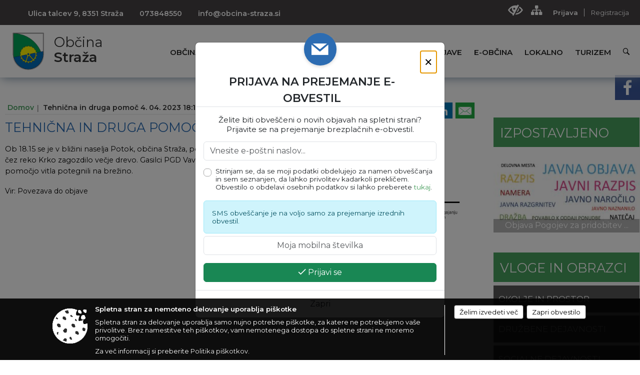

--- FILE ---
content_type: text/html; charset=utf-8
request_url: https://www.obcina-straza.si/objava/750939
body_size: 299411
content:



<!DOCTYPE html>
<html lang="sl">
<head prefix="og: https://ogp.me/ns#">
    <meta charset="utf-8" />
    <meta property="og:type" content="website" />
    <title>Tehnična in druga pomoč 4. 04. 2023 18:15 - obcina-straza.si</title>
    <meta property="og:title" content="Tehnična in druga pomoč 4. 04. 2023 18:15 - obcina-straza.si" />
    <meta property="fb:app_id" content="1414532895426376" />
    <meta name="copyright" content="Copyright Sigmateh, 2025. Vse pravice pridržane.">
    <meta name="author" content="E-občina">
    <meta name="description" content="Ob 18.15 se je v bližini naselja Potok, občina Straža, pod lesenim mostom čez reko Krko zagozdilo večje drevo. Gasilci PGD Vavta vas so drevo s pomočjo vitla potegnili na brežino." />
    <meta property="og:description" content="Ob 18.15 se je v bližini naselja Potok, občina Straža, pod lesenim mostom čez reko Krko zagozdilo večje drevo. Gasilci PGD Vavta vas so drevo s pomočjo vitla potegnili na brežino." />
    <meta name="keywords" content="novice, aktualno dogajanje, novice v regiji, obcinske novice, občinske novice, oglasna deska, dogajanje v obcini, dogajanje v občini, obcinska stran, občinska stran, novosti v obcini, novosti v občini, Straža, Občina Straža" />
    <meta name="viewport" content="width=device-width, initial-scale=1.0" />
    
    
                    <meta property="og:url" content="https://www.obcina-straza.si/objava/750939" />
                    <meta property="og:image" content="http://www.obcina-straza.si/Datoteke/Slike/NoviceGalerija/l_894.png" />
                

            <link rel="shortcut icon" href="/favicons/straza/favicon.ico?v=7kxM7lPYPq">
        <link rel="canonical" href="https://www.obcina-straza.si/objava/750939" />
        <link rel="sitemap" type="application/xml" title="Sitemap" href="/sitemapxml">

    <script src="/bundles/jquerybasic?v=377"></script>

    <script src="/bundles/bootstrap?v=377"></script>


    <!--[if lte IE 9]>
        <link href="/Scripts/animateit/iefix?v=WVNPMo8DK8TNI_w7e8_RCm17J9vKRIQ26uWUHEE5Dy01" rel="stylesheet"/>

    <![endif]-->
    <link href="/Content/osnovno?v=377" rel="stylesheet"/>

    <link href="/Content/bootstrap/bootstrap.min.css?v=377" rel="stylesheet"/>


    <script type="text/javascript">
        window.addEventListener("DOMContentLoaded", function () {
            if (window.navigator.userAgent.indexOf("Trident/") > 0) {
                alert("Ker za brskanje uporabljate starejšo različico spletnega brskalnika, vse funkcionalnosti spletnega mesta morda ne bodo na voljo. Predlagamo, da namestite Microsoft EDGE, Mozilla Firefox, Google Chrome ali katerega od drugih sodobnih spletnih brskalnikov.");
            }
        });
    </script>

    <script class="structured-data-org" type="application/ld+json">
        {
        "@context":"https://schema.org",
        "@type":"Organization",
        "name":"Občina Straža",
        "legalName":"Občina Straža",
        "url":"https://www.obcina-straza.si",
        "logo":"https://e-obcina.si/Images/Grbi/straza.png",
        "contactPoint":
        {"@type":"ContactPoint","contactType":"Spletna stran Občine Straža","telephone":"[073848550]","email":"info@obcina-straza.si"}
        }
    </script>



        <link href="/Content/TinyMce/tinymce.min.css" rel="stylesheet" type="text/css" />

            <link href="/Content/Glave/modern10.min.css" rel="stylesheet" type="text/css" />
        <link href="/Content/Personalized/218.min.css" rel="stylesheet" type="text/css" />


    <link rel="stylesheet" href="/Fonts/eoicons/eoicons.css" />

    
    <link href="/Content/Responsive/novica?v=StFp0hTnC6woZi59JX9mogjjEoQcv0xHXfZK_LtP9O01" rel="stylesheet"/>


</head>
<body class="subpage    sl-SI">


    <div id="menu_mobile">
        <div id="header">
            <a href="#menu-left" class="eoicons eoicon-list" style="left: 0;" title="Meni - levo" aria-label="Meni - levo"></a>

            
            <a href="#menu-right" class="eoicons eoicon-user2" style="right: 0;" title="Meni - desno" aria-label="Meni - desno"></a>

        </div>

        <nav id="menu-left" role="navigation" aria-label="Glavna navigacija">
            <ul>
                        <li>
                                    <span>OBČINA</span>
                                                            <ul>
                                        <li>
                                                <a href="/objave/347" target="_self">Vizitka občine</a>

                                        </li>
                                        <li>
                                                <a href="/objave/419" target="_self">Kontaktni obrazec</a>

                                        </li>
                                        <li>
                                                <a href="/objave/175" target="_self">Predstavitev občine</a>

                                        </li>
                                        <li>
                                                <a href="/objave/187" target="_self">Grb in zastava</a>

                                        </li>
                                        <li>
                                                <a href="/objave/191" target="_self">Občinski praznik</a>

                                        </li>
                                        <li>
                                                <a href="/objave/188" target="_self">Občinski nagrajenci</a>

                                        </li>
                                        <li>
                                                <a href="/gallery" target="_self">Fotogalerija</a>

                                        </li>
                                        <li>
                                                <a href="/objave/172" target="_self">Naselja v občini</a>

                                        </li>
                                        <li>
                                                <a href="/objave/48" target="_self">Krajevni odbori</a>

                                        </li>
                                        <li>
                                                <a href="/objave/183" target="_self">Organigram</a>

                                        </li>
                                        <li>
                                                <a href="/gdpr" target="_self">Varstvo osebnih podatkov</a>

                                        </li>
                                        <li>
                                                <a href="/objave/420" target="_self">Temeljni akti občine</a>

                                        </li>
                                        <li>
                                                <a href="/objave/177" target="_self">Strateški dokumenti</a>

                                        </li>
                                        <li>
                                                <a href="/katalogjavnegaznacaja" target="_self">Katalog informacij javnega značaja</a>

                                        </li>
                                </ul>
                        </li>
                        <li>
                                    <span>ORGANI OBČINE</span>
                                                            <ul>
                                        <li>
                                                <a href="/objave/176" target="_self">Župan občine</a>

                                        </li>
                                        <li>
                                                <a href="/objave/294" target="_self">Podžupan</a>

                                        </li>
                                        <li>
                                                <span>OBČINSKI SVET</span>

                                                <ul>
                                                            <li><a href="/objave/201" target="_self">Naloge in pristojnosti</a></li>
                                                            <li><a href="/objave/229" target="_self">Člani občinskega sveta</a></li>
                                                            <li><a href="/objave/76" target="_self">Seje občinskega sveta</a></li>
                                                            <li><a href="/objave/115?subcategory=143" target="_self">Delovna telesa</a></li>
                                                </ul>
                                        </li>
                                        <li>
                                                <a href="/objava/671303" target="_self">Nadzorni odbor</a>

                                        </li>
                                        <li>
                                                <a href="/objava/671844" target="_self">Občinska volilna komisija</a>

                                        </li>
                                        <li>
                                                <a href="/objava/671816" target="_self">Svet za preventivo in vzgojo v cestnem prometu</a>

                                        </li>
                                        <li>
                                                <a href="/objava/671298" target="_self">Skupna občinska uprava</a>

                                        </li>
                                        <li>
                                                <a href="/objava/730883" target="_self">Uredniški odbor</a>

                                        </li>
                                </ul>
                        </li>
                        <li>
                                    <span>OBČINSKA UPRAVA</span>
                                                            <ul>
                                        <li>
                                                <a href="/objave/200" target="_self">Naloge in pristojnosti</a>

                                        </li>
                                        <li>
                                                <a href="/objave/230" target="_self">Imenik zaposlenih</a>

                                        </li>
                                        <li>
                                                <a href="/objave/255" target="_self">Uradne ure - delovni čas</a>

                                        </li>
                                        <li>
                                                <a href="/objave/180" target="_self">Pooblaščeni za odločanje</a>

                                        </li>
                                </ul>
                        </li>
                        <li>
                                    <span>OBVESTILA IN OBJAVE</span>
                                                            <ul>
                                        <li>
                                                <a href="/objave/8" target="_self">Novice in objave</a>

                                        </li>
                                        <li>
                                                <a href="/objave/38" target="_self">Lokalni utrip</a>

                                        </li>
                                        <li>
                                                <a href="/objave/43" target="_self">Koledar dogodkov</a>

                                        </li>
                                        <li>
                                                <a href="/objave/274" target="_self">Zapore cest</a>

                                        </li>
                                        <li>
                                                <a href="/objave/58" target="_self">Javni razpisi in objave</a>

                                        </li>
                                        <li>
                                                <a href="/objave/46" target="_self">Projekti in investicije</a>

                                        </li>
                                        <li>
                                                <a href="/objave/107" target="_self">Prostorski akti občine</a>

                                        </li>
                                        <li>
                                                <a href="/acts" target="_self">Predpisi in odloki</a>

                                        </li>
                                        <li>
                                                <a href="/objave/63" target="_self">Občinski časopis</a>

                                        </li>
                                        <li>
                                                <a href="/objave/161" target="_self">Proračun občine</a>

                                        </li>
                                        <li>
                                                <a href="/objave/101" target="_self">Lokalne volitve</a>

                                        </li>
                                </ul>
                        </li>
                        <li>
                                    <span>E-OBČINA</span>
                                                            <ul>
                                        <li>
                                                <a href="/objave/364" target="_self">Vloge in obrazci</a>

                                        </li>
                                        <li>
                                                <a href="/objave/391" target="_self">Pobude občanov</a>

                                        </li>
                                        <li>
                                                <a href="/objave/404" target="_self">Vprašajte občino</a>

                                        </li>
                                        <li>
                                                <a href="/einforming" target="_self">E-obveščanje občanov</a>

                                        </li>
                                        <li>
                                                <a href="/objave/171" target="_self">Lokacije defibrilatrjev</a>

                                        </li>
                                </ul>
                        </li>
                        <li>
                                    <span>LOKALNO</span>
                                                            <ul>
                                        <li>
                                                <a href="/objave/53" target="_self">Pomembne številke</a>

                                        </li>
                                        <li>
                                                <a href="/objave/51" target="_self">Javni zavodi</a>

                                        </li>
                                        <li>
                                                <a href="/objave/49" target="_self">Društva in združenja</a>

                                        </li>
                                        <li>
                                                <a href="/objave/162" target="_self">Gosp. javne službe</a>

                                        </li>
                                        <li>
                                                <a href="/objava/803335" target="_self">Varuhov kotiček</a>

                                        </li>
                                        <li>
                                                <a href="https://www.osmrtnice.si/objave/300?municipality_id=218" target="_blank">Slovo naših občanov</a>

                                        </li>
                                </ul>
                        </li>
                        <li>
                                    <span>TURIZEM</span>
                                                            <ul>
                                        <li>
                                                <a href="/objava/674282" target="_self">TIC Straža</a>

                                        </li>
                                        <li>
                                                <a href="/objava/679931" target="_self">Turistične informacije</a>

                                        </li>
                                        <li>
                                                <a href="/objave/91" target="_self">Znamenitosti</a>

                                        </li>
                                        <li>
                                                <a href="/objave/112" target="_self">Gostinstvo</a>

                                        </li>
                                        <li>
                                                <a href="/objave/95" target="_self">Prenočišča</a>

                                        </li>
                                        <li>
                                                <a href="/objave/104" target="_self">Izleti in poti</a>

                                        </li>
                                        <li>
                                                <a href="/objave/92" target="_self">Tradicionalni dogodki</a>

                                        </li>
                                        <li>
                                                <a href="/objave/109" target="_self">Lokalni ponudniki</a>

                                        </li>
                                </ul>
                        </li>

            </ul>
        </nav>

        <nav id="menu-right" role="navigation" aria-label="Nastavitve">
            <ul>
                    <li>
                        <a id="login-link-mobile" href="/Prijava">Prijava</a>
                        <script type="text/javascript">
                            $(function () {
                                $("#login-link-mobile").prop("href", "/prijava?ReturnUrl=" + window.location.pathname);
                            });
                        </script>
                    </li>
                    <li>
                        <a href="/Registracija">Registracija</a>
                    </li>
            </ul>
        </nav>
    </div>
    <script type="text/javascript">
        $(function () {
            $("#menu-left .mm-btn_close").removeClass("mm-btn_close").addClass("mm-btn_search");
            $("#menu-left .mm-btn_search").attr("href", "javascript:void(0);");

            $(document).on("click", "#menu-left .mm-btn_search", function () {
                $("#menu-left .mm-searchfield").submit();
            });

            $("nav#menu-left .mm-navbars_top .mm-navbar .mm-btn_search").removeAttr("aria-owns"); // brez tega je celotna stran aria-hidden=true
        })



        document.addEventListener(
            "DOMContentLoaded", () => {
            new Mmenu("nav#menu-left", {
                "offCanvas": {
                    "position": "left-front"
                },
                "theme": "dark",
                "navbar": {
                    "title": "Glavni meni"
                },
                "navbars": [
                    {
                        "position": "top",
                        "content": [
                            "searchfield"
                        ]
                    }

,{"position": "bottom","content": ["<a class='eoicons eoicon-facebook' href='https://www.facebook.com/obcina.straza/'></a>","<a class='eoicons eoicon-phone2' href='tel:073848550'></a>","<a class='eoicons eoicon-mail' href='mailto:info@obcina-straza.si'></a>"]}                ],
                "searchfield": {
                    placeholder: "Začni iskanje...",
                    title: "Za pričetek iskanja kliknite na puščico >",
                    noResults: "",
                    add: true,
                    search: false,
                    searchIn: "#abc123"
                }
            }, {
                "searchfield": {
                    "form": {
                        action: "/search",
                        method: "get"
                    },
                    "input": {
                        type: "text",
                        name: "search_term",
                        id: "searchform"
                    },
                    "submit": true
                }
            });

            new Mmenu("nav#menu-right", {
                "offCanvas": {
                    "position": "right-front"
                },
                "theme": "dark",
                "navbar": {
                    "title": "Uporabnik"
                }
            });

            if ($("#vsebina .modal").length > 0) {
                $.each($("#vsebina .modal"), function () {
                    $(this).appendTo("body");
                });
            }
        });
    </script>
    <style type="text/css">
        .mm-navbars.mm-navbars--bottom {
            font-size: 1.5rem;
        }
    </style>
<div id="head-container" class="headstyle-modern10 d-print-none">
    <div id="glava">
        <a id="jump-to-main-content" href="#maincontent" aria-label="Skok na vsebino">Skok na vsebino</a>
        <div id="custom_separator"></div>
        <div id="top_row">
            <div id="top_menu_container">
                <ul id="top_menu" class="skrij_pod_815">
                            <li>
                                <div class="menuItems address">
                                    <span>Ulica talcev 9, 8351 Straža</span>
                                </div>
                            </li>
                        <li>
                            <div class="menuItems phone">
                                <a href="tel:073848550" title="Telefon">073848550</a>
                            </div>
                        </li>
                        <li>
                            <div class="menuItems email">
                                <a href="mailto:info@obcina-straza.si" title="E-mail">info@obcina-straza.si</a>
                            </div>
                        </li>
                    
                    

                                                                                                                                                                                </ul>


                <ul id="login_menu">
                                            <li>
                            <a aria-label="Uporabniki z različnimi oblikami oviranosti" class="eoicons eoicon-blind" href="#" onclick="$('#bps_control').modal('show');" title="Uporabniki z različnimi oblikami oviranosti"></a>
                        </li>
                        <li>
                            <a aria-label="Kazalo strani" class="eoicons eoicon-sitemap" href="/sitemap" title="Kazalo strani"></a>
                        </li>
                                                <li>
                                <a class="login_link" aria-label="Prijava" id="login-link" href="/prijava" title="Prijava">Prijava</a>
                                <script type="text/javascript">
                                    $(function () {
                                        $("#login-link").prop("href", "/prijava?ReturnUrl=" + window.location.pathname);
                                    });
                                </script>
                            </li>
                            <li>
                                <a class="register_link" aria-label="Registracija" href="/registracija" title="Registracija">Registracija</a>
                            </li>
                                    </ul>
            </div>
        </div>

        <div id="top_container">
            <div id="logo_container">
                <a href="/">
                        <img alt="Grb Občine Straža" id="logo" src="/Images/Grbi/straza.png" srcset="/Images/Grbi/straza.png 1x, /Images/Grbi/straza@2x.png 2x">
                                            <div id="municipality_name">
                            <span class="municipality_word">
Občina                            </span>
                            Straža
                        </div>
                                    </a>
            </div>
            <div id="alt_menu_container">
                
<div id="menu_desktop">
    <div>
        <div class="MeniClass" role="navigation" aria-label="Glavna navigacija">
            <ul id="main_menu" role="menubar">
                        <li role="none">
                                <a role="menuitem" href="#" target="_self" class="menu_title" aria-haspopup="true">
                                    <span style="border-color:">OBČINA</span>
                                </a>
                                                            <ul role="menu" class="menu_column" style="border-left-color:;">
                                        <li role="none" class="col-md-auto px-0">
                                                <a role="menuitem" aria-haspopup="false" href="/objave/347" target="_self">Vizitka občine</a>

                                        </li>
                                        <li role="none" class="col-md-auto px-0">
                                                <a role="menuitem" aria-haspopup="false" href="/objave/419" target="_self">Kontaktni obrazec</a>

                                        </li>
                                        <li role="none" class="col-md-auto px-0">
                                                <a role="menuitem" aria-haspopup="false" href="/objave/175" target="_self">Predstavitev občine</a>

                                        </li>
                                        <li role="none" class="col-md-auto px-0">
                                                <a role="menuitem" aria-haspopup="false" href="/objave/187" target="_self">Grb in zastava</a>

                                        </li>
                                        <li role="none" class="col-md-auto px-0">
                                                <a role="menuitem" aria-haspopup="false" href="/objave/191" target="_self">Občinski praznik</a>

                                        </li>
                                        <li role="none" class="col-md-auto px-0">
                                                <a role="menuitem" aria-haspopup="false" href="/objave/188" target="_self">Občinski nagrajenci</a>

                                        </li>
                                        <li role="none" class="col-md-auto px-0">
                                                <a role="menuitem" aria-haspopup="false" href="/gallery" target="_self">Fotogalerija</a>

                                        </li>
                                        <li role="none" class="col-md-auto px-0">
                                                <a role="menuitem" aria-haspopup="false" href="/objave/172" target="_self">Naselja v občini</a>

                                        </li>
                                        <li role="none" class="col-md-auto px-0">
                                                <a role="menuitem" aria-haspopup="false" href="/objave/48" target="_self">Krajevni odbori</a>

                                        </li>
                                        <li role="none" class="col-md-auto px-0">
                                                <a role="menuitem" aria-haspopup="false" href="/objave/183" target="_self">Organigram</a>

                                        </li>
                                        <li role="none" class="col-md-auto px-0">
                                                <a role="menuitem" aria-haspopup="false" href="/gdpr" target="_self">Varstvo osebnih podatkov</a>

                                        </li>
                                        <li role="none" class="col-md-auto px-0">
                                                <a role="menuitem" aria-haspopup="false" href="/objave/420" target="_self">Temeljni akti občine</a>

                                        </li>
                                        <li role="none" class="col-md-auto px-0">
                                                <a role="menuitem" aria-haspopup="false" href="/objave/177" target="_self">Strateški dokumenti</a>

                                        </li>
                                        <li role="none" class="col-md-auto px-0">
                                                <a role="menuitem" aria-haspopup="false" href="/katalogjavnegaznacaja" target="_self">Katalog informacij javnega značaja</a>

                                        </li>
                                </ul>
                        </li>
                        <li role="none">
                                <a role="menuitem" href="#" target="_self" class="menu_title" aria-haspopup="true">
                                    <span style="border-color:">ORGANI OBČINE</span>
                                </a>
                                                            <ul role="menu" class="menu_column" style="border-left-color:;">
                                        <li role="none" class="col-md-auto px-0">
                                                <a role="menuitem" aria-haspopup="false" href="/objave/176" target="_self">Župan občine</a>

                                        </li>
                                        <li role="none" class="col-md-auto px-0">
                                                <a role="menuitem" aria-haspopup="false" href="/objave/294" target="_self">Podžupan</a>

                                        </li>
                                        <li role="none" class="col-md-auto px-0">
                                                <a role="menuitem" aria-haspopup="true" href="#">OBČINSKI SVET</a>

                                                <ul role="menu" class="submenu">
                                                            <li role="none" class="col-md-auto px-0"><a role="menuitem" href="/objave/201" target="_self">Naloge in pristojnosti</a></li>
                                                            <li role="none" class="col-md-auto px-0"><a role="menuitem" href="/objave/229" target="_self">Člani občinskega sveta</a></li>
                                                            <li role="none" class="col-md-auto px-0"><a role="menuitem" href="/objave/76" target="_self">Seje občinskega sveta</a></li>
                                                            <li role="none" class="col-md-auto px-0"><a role="menuitem" href="/objave/115?subcategory=143" target="_self">Delovna telesa</a></li>
                                                </ul>
                                        </li>
                                        <li role="none" class="col-md-auto px-0">
                                                <a role="menuitem" aria-haspopup="false" href="/objava/671303" target="_self">Nadzorni odbor</a>

                                        </li>
                                        <li role="none" class="col-md-auto px-0">
                                                <a role="menuitem" aria-haspopup="false" href="/objava/671844" target="_self">Občinska volilna komisija</a>

                                        </li>
                                        <li role="none" class="col-md-auto px-0">
                                                <a role="menuitem" aria-haspopup="false" href="/objava/671816" target="_self">Svet za preventivo in vzgojo v cestnem prometu</a>

                                        </li>
                                        <li role="none" class="col-md-auto px-0">
                                                <a role="menuitem" aria-haspopup="false" href="/objava/671298" target="_self">Skupna občinska uprava</a>

                                        </li>
                                        <li role="none" class="col-md-auto px-0">
                                                <a role="menuitem" aria-haspopup="false" href="/objava/730883" target="_self">Uredniški odbor</a>

                                        </li>
                                </ul>
                        </li>
                        <li role="none">
                                <a role="menuitem" href="#" target="_self" class="menu_title" aria-haspopup="true">
                                    <span style="border-color:">OBČINSKA UPRAVA</span>
                                </a>
                                                            <ul role="menu" class="menu_column" style="border-left-color:;">
                                        <li role="none" class="col-md-auto px-0">
                                                <a role="menuitem" aria-haspopup="false" href="/objave/200" target="_self">Naloge in pristojnosti</a>

                                        </li>
                                        <li role="none" class="col-md-auto px-0">
                                                <a role="menuitem" aria-haspopup="false" href="/objave/230" target="_self">Imenik zaposlenih</a>

                                        </li>
                                        <li role="none" class="col-md-auto px-0">
                                                <a role="menuitem" aria-haspopup="false" href="/objave/255" target="_self">Uradne ure - delovni čas</a>

                                        </li>
                                        <li role="none" class="col-md-auto px-0">
                                                <a role="menuitem" aria-haspopup="false" href="/objave/180" target="_self">Pooblaščeni za odločanje</a>

                                        </li>
                                </ul>
                        </li>
                        <li role="none">
                                <a role="menuitem" href="#" target="_self" class="menu_title" aria-haspopup="true">
                                    <span style="border-color:">OBVESTILA IN OBJAVE</span>
                                </a>
                                                            <ul role="menu" class="menu_column" style="border-left-color:;">
                                        <li role="none" class="col-md-auto px-0">
                                                <a role="menuitem" aria-haspopup="false" href="/objave/8" target="_self">Novice in objave</a>

                                        </li>
                                        <li role="none" class="col-md-auto px-0">
                                                <a role="menuitem" aria-haspopup="false" href="/objave/38" target="_self">Lokalni utrip</a>

                                        </li>
                                        <li role="none" class="col-md-auto px-0">
                                                <a role="menuitem" aria-haspopup="false" href="/objave/43" target="_self">Koledar dogodkov</a>

                                        </li>
                                        <li role="none" class="col-md-auto px-0">
                                                <a role="menuitem" aria-haspopup="false" href="/objave/274" target="_self">Zapore cest</a>

                                        </li>
                                        <li role="none" class="col-md-auto px-0">
                                                <a role="menuitem" aria-haspopup="false" href="/objave/58" target="_self">Javni razpisi in objave</a>

                                        </li>
                                        <li role="none" class="col-md-auto px-0">
                                                <a role="menuitem" aria-haspopup="false" href="/objave/46" target="_self">Projekti in investicije</a>

                                        </li>
                                        <li role="none" class="col-md-auto px-0">
                                                <a role="menuitem" aria-haspopup="false" href="/objave/107" target="_self">Prostorski akti občine</a>

                                        </li>
                                        <li role="none" class="col-md-auto px-0">
                                                <a role="menuitem" aria-haspopup="false" href="/acts" target="_self">Predpisi in odloki</a>

                                        </li>
                                        <li role="none" class="col-md-auto px-0">
                                                <a role="menuitem" aria-haspopup="false" href="/objave/63" target="_self">Občinski časopis</a>

                                        </li>
                                        <li role="none" class="col-md-auto px-0">
                                                <a role="menuitem" aria-haspopup="false" href="/objave/161" target="_self">Proračun občine</a>

                                        </li>
                                        <li role="none" class="col-md-auto px-0">
                                                <a role="menuitem" aria-haspopup="false" href="/objave/101" target="_self">Lokalne volitve</a>

                                        </li>
                                </ul>
                        </li>
                        <li role="none">
                                <a role="menuitem" href="#" target="_self" class="menu_title" aria-haspopup="true">
                                    <span style="border-color:">E-OBČINA</span>
                                </a>
                                                            <ul role="menu" class="menu_column" style="border-left-color:;">
                                        <li role="none" class="col-md-auto px-0">
                                                <a role="menuitem" aria-haspopup="false" href="/objave/364" target="_self">Vloge in obrazci</a>

                                        </li>
                                        <li role="none" class="col-md-auto px-0">
                                                <a role="menuitem" aria-haspopup="false" href="/objave/391" target="_self">Pobude občanov</a>

                                        </li>
                                        <li role="none" class="col-md-auto px-0">
                                                <a role="menuitem" aria-haspopup="false" href="/objave/404" target="_self">Vprašajte občino</a>

                                        </li>
                                        <li role="none" class="col-md-auto px-0">
                                                <a role="menuitem" aria-haspopup="false" href="/einforming" target="_self">E-obveščanje občanov</a>

                                        </li>
                                        <li role="none" class="col-md-auto px-0">
                                                <a role="menuitem" aria-haspopup="false" href="/objave/171" target="_self">Lokacije defibrilatrjev</a>

                                        </li>
                                </ul>
                        </li>
                        <li role="none">
                                <a role="menuitem" href="#" target="_self" class="menu_title" aria-haspopup="true">
                                    <span style="border-color:">LOKALNO</span>
                                </a>
                                                            <ul role="menu" class="menu_column" style="border-left-color:;">
                                        <li role="none" class="col-md-auto px-0">
                                                <a role="menuitem" aria-haspopup="false" href="/objave/53" target="_self">Pomembne številke</a>

                                        </li>
                                        <li role="none" class="col-md-auto px-0">
                                                <a role="menuitem" aria-haspopup="false" href="/objave/51" target="_self">Javni zavodi</a>

                                        </li>
                                        <li role="none" class="col-md-auto px-0">
                                                <a role="menuitem" aria-haspopup="false" href="/objave/49" target="_self">Društva in združenja</a>

                                        </li>
                                        <li role="none" class="col-md-auto px-0">
                                                <a role="menuitem" aria-haspopup="false" href="/objave/162" target="_self">Gosp. javne službe</a>

                                        </li>
                                        <li role="none" class="col-md-auto px-0">
                                                <a role="menuitem" aria-haspopup="false" href="/objava/803335" target="_self">Varuhov kotiček</a>

                                        </li>
                                        <li role="none" class="col-md-auto px-0">
                                                <a role="menuitem" aria-haspopup="false" href="https://www.osmrtnice.si/objave/300?municipality_id=218" target="_blank">Slovo naših občanov</a>

                                        </li>
                                </ul>
                        </li>
                        <li role="none">
                                <a role="menuitem" href="#" target="_self" class="menu_title" aria-haspopup="true">
                                    <span style="border-color:">TURIZEM</span>
                                </a>
                                                            <ul role="menu" class="menu_column" style="border-left-color:;">
                                        <li role="none" class="col-md-auto px-0">
                                                <a role="menuitem" aria-haspopup="false" href="/objava/674282" target="_self">TIC Straža</a>

                                        </li>
                                        <li role="none" class="col-md-auto px-0">
                                                <a role="menuitem" aria-haspopup="false" href="/objava/679931" target="_self">Turistične informacije</a>

                                        </li>
                                        <li role="none" class="col-md-auto px-0">
                                                <a role="menuitem" aria-haspopup="false" href="/objave/91" target="_self">Znamenitosti</a>

                                        </li>
                                        <li role="none" class="col-md-auto px-0">
                                                <a role="menuitem" aria-haspopup="false" href="/objave/112" target="_self">Gostinstvo</a>

                                        </li>
                                        <li role="none" class="col-md-auto px-0">
                                                <a role="menuitem" aria-haspopup="false" href="/objave/95" target="_self">Prenočišča</a>

                                        </li>
                                        <li role="none" class="col-md-auto px-0">
                                                <a role="menuitem" aria-haspopup="false" href="/objave/104" target="_self">Izleti in poti</a>

                                        </li>
                                        <li role="none" class="col-md-auto px-0">
                                                <a role="menuitem" aria-haspopup="false" href="/objave/92" target="_self">Tradicionalni dogodki</a>

                                        </li>
                                        <li role="none" class="col-md-auto px-0">
                                                <a role="menuitem" aria-haspopup="false" href="/objave/109" target="_self">Lokalni ponudniki</a>

                                        </li>
                                </ul>
                        </li>
            </ul>
        </div>
    </div>
</div>


            </div>
                <div id="search_bar" class="skrij_pod_815">
                    <a href="#" id="search_toggle_button" class="eoicons eoicon-search" title="Iskanje"></a>
                    <form id="search_form" method="GET" action="/search">
                        <input aria-label="Ključne besede" id="search_term" name="search_term" placeholder="Iskane ključne besede" title="Iskane ključne besede" />
                        <input type="button" id="search_btn" name="search_btn" value="Išči" />
                    </form>
                </div>
                    </div>
    </div>
</div>


<script type="text/javascript">
    function toggleSearchInput() {
        if ($('#search_bar #search_form').hasClass("active")) {
            $('#search_bar #search_form').removeClass("active");
        } else {
            $('#search_bar #search_form').addClass("active");
            $('#search_bar #search_form #search_term').focus();
        }
    }

    $(document).on("click", "#search_bar #search_btn", function () {
        if ($('#search_bar #search_form').hasClass("active")) {
            $('#search_bar #search_form').addClass("active");
            $("#search_bar #search_form").submit();
        } else {
            toggleSearchInput();
        }
    });

    $(document).on("click", "#search_bar #search_toggle_button", function () {
        toggleSearchInput();
    });

    $(function () {
        if ($('#alt_menu_container #main_menu ul').length > 0) {
            new Menubar($('#alt_menu_container #main_menu').get(0)).init();
        }

        $("#top_menu_container > #top_menu > li[data-lang=" + currentLanguage() + "]").hide();

        if ($(window).width() < 815) {
            $("#menu_mobile").show();
        }
    });

    $(window).resize(function () {
        if ($(window).width() < 815) {
            $("#menu_mobile").show();
        } else {
            $("#menu_mobile").hide();
        }
    });
</script>

        <link href="/Content/Stili/osnovni3.min.css" rel="stylesheet" type="text/css" />

        <div id="top_section_title_container">
              
        </div>
    

    <div id="sidebar">
            <div id="social_sidebar">
                    <a href="https://www.facebook.com/obcina.straza/" target="_blank" class="eoicons eoicon-facebook" title="Facebook"></a>
                                                                                            </div>



            <div id="bps-popup" class="skrij_nad_815 d-print-none">
                <div>
                    <a href="#" onclick="$('#bps_control').modal('show');" class="eoicons eoicon-eye" title="Uporabniki z različnimi oblikami oviranosti"></a>
                </div>
            </div>
    </div>
    <div id="vsebina" data-id="750939">
            <div id="middle-column" class=" margin-right-menu" role="main">
                <a name="maincontent"></a>
                




    <div class="spodnja_crta osrednji_vsebina" style="overflow: visible;">
        

<div class="social_row d-print-none">
    <div class="social-group">
        <div class="title">Deli s prijatelji</div>
        <div class="plugins">
            <button type="button" class="social-facebook image-effect-1" role="link" title="Deli na omrežju Facebook" onclick="window.open('http://www.facebook.com/sharer.php?u=https://www.obcina-straza.si/objava/750939', 'mywin' ,'left=50,top=50,width=600,height=350,toolbar=0'); return false;"></button>
            <button type="button" class="social-x image-effect-1" role="link" title="Deli na omrežju Twitter" onclick="window.open('https://twitter.com/intent/tweet?text=Tehnična in druga pomoč 4. 04. 2023 18:15 - obcina-straza.si&amp;url=https://www.obcina-straza.si/objava/750939;via=E-obcina.si', 'mywin' ,'left=50,top=50,width=600,height=350,toolbar=0'); return false;"></button>
            <button type="button" class="social-pinterest image-effect-1" role="link" title="Deli na omrežju Pinterest" onclick="window.open('http://pinterest.com/pin/create/button/?url=https://www.obcina-straza.si/objava/750939&amp;media=https://www.e-obcina.si/Datoteke/Slike/NoviceGalerija/l_894.png', 'mywin' ,'left=50,top=50,width=600,height=350,toolbar=0'); return false;"></button>
            <button type="button" class="social-linkedin image-effect-1" role="link" title="Deli na omrežju LinkedIn" onclick="window.open('http://www.linkedin.com/shareArticle?mini=true&url=https://www.obcina-straza.si/objava/750939&amp;media=https://www.e-obcina.si/Datoteke/Slike/NoviceGalerija/l_894.png', 'mywin' ,'left=50,top=50,width=600,height=350,toolbar=0'); return false;"></button>
            <button type="button" class="social-mail image-effect-1" role="link" title="Pošlji po e-pošti" onclick="window.open('mailto:?subject=Tehnična in druga pomoč 4. 04. 2023 18:15 - obcina-straza.si&body=https://www.obcina-straza.si/objava/750939&amp;');"></button>
        </div>
    </div>
</div><input id="current_content_id" name="current_content_id" type="hidden" value="0" /><div id="current-location" class="d-print-none colored_links">
    <div>
        <a style="overflow: hidden; display: inline-block;" href="/">Domov</a>
         <span id="current-location-title" class="odreziTekstDodajTriPike">Tehnična in druga pomoč 4. 04. 2023 18:15</span>    </div>
</div>
    <h1 id="main_title">

Tehnična in druga pomoč 4. 04. 2023 18:15    </h1>







        <ul class="main-post-tabs nav nav-tabs mt-3" style="clear: left; display: none;">
                        <li class="nav-item">
                <a class="nav-link active" data-id="category_default" data-bs-toggle="tab" href="#category_default">
Osnovni podatki                </a>
            </li>
                    </ul>

        <input id="current_page" name="current_page" type="hidden" value="1" />
        <input id="current_tab" name="current_tab" type="hidden" value="" />

        <div class="tab-content" style="clear: left;">
            <div id="category_default" class="tab-pane active">
                



<div class="details_category_158" style="margin-top: 15px; clear: both;">
                    <div id="cover_image" style="float: right;">
                    <figcaption itemprop="caption description">
                        <a href="/Datoteke/Slike/NoviceGalerija/l_894.png" rel="picture[gallery]" class="image-container">
                            <img alt="" aria-hidden="true" src="/Datoteke/Slike/NoviceGalerija/l_894.png" style="max-width: 400px; padding: 0 0 15px 15px;" />
                        </a>
                    </figcaption>
                </div>





<script type="text/javascript">
    $(function () {
        $('.podrobnosti').filter(function () {
            return $.trim($(this).text()).length == 0;
        }).remove();
    });
</script>
            <div style="clear: left;">
                
                    <div class="opis obogatena_vsebina colored_links">
                        
                        Ob 18.15 se je v bližini naselja Potok, občina Straža, pod lesenim mostom čez reko Krko zagozdilo večje drevo. Gasilci PGD Vavta vas so drevo s pomočjo vitla potegnili na brežino.
                    </div>

            </div>



        <div style="font-size: 14px; margin-top: 20px;">Vir: <a href="https://spin3.sos112.si/javno/zemljevid/344490" target="_blank">Povezava do objave</a></div>
    

    



    



    
    

    

</div>


<link href="/Content/prettyphoto?v=Ni9Ui5ITfpqR7CsZ3wLjkofZnACGbCMJpy2-Ah50X4A1" rel="stylesheet"/>

<script src="/bundles/prettyphoto?v=nOAa94hOdnOlTveHTEXlwqH1mFhaoTAWhY6beQyUerU1"></script>


<script type="text/javascript">
    $(function() {
        $("a[rel^='picture']").magnificPopup({type:'image', gallery: { enabled: true } });
    });
</script>
            </div>
                    </div>
    </div>


<script type="text/javascript">
    $(function () {
        $(".main-post-tabs").each(function () {
            if ($(this).find('> li').length > 1) {
                $(this).css("display", "flex");
            }
        });

        $('[data-bs-toggle="tooltip"]').tooltip({
            html: true,
            placement: 'top',
            offset: [0, 10]
        });

        var hash = window.location.hash.substr(1);
        if (hash != "") {
            $('.nav-tabs a[href="#' + hash + '"]').tab('show');
        }

        $("body").addClass("single_post");
    });

    $('.main-post-tabs a').click(function (e) {
        if ($(this).data("id").substring(0, 8) == "category") {
            $("#current_tab").val($(this).data("id").substring(8));
            window.location.hash = $(this).data("id"); // spremenimo hash v url-ju zaradi povratka na isto stran (npr. iz seje komisije nazaj na komisijo)
            $('html, body').animate({ scrollTop: '0px' }, 300);
        }
    });

    function UpdateList() {
        $('.main-post-tabs a[href="#category' + ($("#current_tab").val() != '' ? $("#current_tab").val() : 0) + '"]').tab('show');
        $("#category" + ($("#current_tab").val() != '' ? $("#current_tab").val() : 0)).html('<div class="loading_svg_1"></div>');
        $.ajax({
            url: "/GetPosts",
            type: "POST",
            cache: false,
            data: {
                page: $("#current_page").val(),
                related_post_id: 750939,
                eo_id: 218,
                municipality_id: 218,
                category_id: $("#current_tab").val()
            },
            success: function (response) {
                $("#category" + ($("#current_tab").val() != '' ? $("#current_tab").val() : 0)).html(response);
            }
        });
    }

    
</script>
            </div>
            <div id="side-menu">

                    <div id="right-column" role="navigation" aria-label="Desno stransko področje" style="">



    <div id="rotating_container_65442" class="menuBoxWithPictureRotating menuBox">
            <h2 class="box-header color1">
                <a href="">Izpostavljeno</a>
            </h2>

        <div class="box-content">
            <div id="carouselcarousel722286" class="carousel slide" data-bs-ride="carousel">
                <a id="stop-items-animation" onclick="$('#carouselcarousel722286').carousel('pause');" href="javascript:void(0);" aria-label="Ustavi animacijo">Ustavi animacijo</a>
                <div class="carousel-inner">

                        <div class="carousel-item active" data-bs-interval="4000">
                            <a href="/objava/1179953">
                                    <img src="/Datoteke/Slike/NoviceGalerija/m_1064.png" alt="Simbolična fotografija: Javna objava" class="image-effect-1" />
                                    <div class="title ellipsis">Objava  Pogojev za pridobitev pravice do uporabe brezplačnih plakatnih mest v Občini Straža v času referendumske kampanje za zakonodajni referendum o Zakonu o pomoči pri prostovoljnem končanju življena (OdZPPKŽ), ki bo dne, 23.11.2025</div>
                            </a>
                        </div>
                                    </div>
            </div>
        </div>
    </div>
    <script type="text/javascript">
        $(".carousel").swipe({
            swipe: function (event, direction, distance, duration, fingerCount, fingerData) {
                if (direction == 'left') $(this).carousel('next');
                if (direction == 'right') $(this).carousel('prev');
            },
            allowPageScroll: "vertical"
        });
    </script>


<div class="menuBoxListGrouped menuBox custom_class_vloge">
        <h2 class="box-header color1">
            <a href="/objave/364">Vloge in obrazci</a>
        </h2>
    <div class="box-content">

            <button class="title" onclick="$('.menuBoxListGrouped .box-content #category206030').toggle(300);">OKOLJE IN PROSTOR</button>
            <ul id="category206030" class="details" style="display: none;">
                    <li>
                        <a href="/objava/636226">
                            <div class="odreziTekstDodajTriPike">
                                Vloga za izdajo lokacijske informacije
                            </div>
                        </a>
                    </li>
                    <li>
                        <a href="/objava/679999">
                            <div class="odreziTekstDodajTriPike">
                                Vloga za prijavo začasnega skladiščnega objekta
                            </div>
                        </a>
                    </li>
                    <li>
                        <a href="/objava/680097">
                            <div class="odreziTekstDodajTriPike">
                                Vloga za pridobitev pogojev za izvedbo posega, za katerega gradbeno dovoljenje ni predpisano
                            </div>
                        </a>
                    </li>
                    <li>
                        <a href="/objava/636227">
                            <div class="odreziTekstDodajTriPike">
                                Vloga za zaporo občinske ceste - zaradi izvajanja del
                            </div>
                        </a>
                    </li>
                    <li>
                        <a href="/objava/636228">
                            <div class="odreziTekstDodajTriPike">
                                Vloga za zaporo občinske ceste - zaradi prireditve
                            </div>
                        </a>
                    </li>
                    <li>
                        <a href="/objava/776698">
                            <div class="odreziTekstDodajTriPike">
                                Vloga za pridobitev dovoljenja za oglaševanje in prijavo takse obveznosti
                            </div>
                        </a>
                    </li>
                    <li>
                        <a href="/objava/636233">
                            <div class="odreziTekstDodajTriPike">
                                Vloga za izdajo soglasja k izvedbi cestnega priključka na občinsko cesto
                            </div>
                        </a>
                    </li>
                    <li>
                        <a href="/objava/636238">
                            <div class="odreziTekstDodajTriPike">
                                Vloga za izdajo potrdila za parcelacijo na stavbnem zemljišču
                            </div>
                        </a>
                    </li>
                    <li>
                        <a href="/objava/636232">
                            <div class="odreziTekstDodajTriPike">
                                Vloga za izdajo soglasja za poseg v varovalnem pasu občinske ceste
                            </div>
                        </a>
                    </li>
                    <li>
                        <a href="/objava/636230">
                            <div class="odreziTekstDodajTriPike">
                                Vloga za izdajo projektnih in drugih pogojev za izdelavo projektne dokumentacije
                            </div>
                        </a>
                    </li>
                    <li>
                        <a href="/objava/636236">
                            <div class="odreziTekstDodajTriPike">
                                Vloga za oprostitev plačila nadomestila za uporabo stavbnega zemljišča - zaradi vselitve v novogradnjo
                            </div>
                        </a>
                    </li>
                    <li>
                        <a href="/objava/636239">
                            <div class="odreziTekstDodajTriPike">
                                Obvestilo o spremembi zavezanca za plačilo nadomestila za uporabo stavbnega zemljišča
                            </div>
                        </a>
                    </li>
                    <li>
                        <a href="/objava/680106">
                            <div class="odreziTekstDodajTriPike">
                                Vloga za pridobitev potrdila za spreminjanje meje parcele
                            </div>
                        </a>
                    </li>
                    <li>
                        <a href="/objava/636242">
                            <div class="odreziTekstDodajTriPike">
                                Zahteva za izdajo mnenja o skladnosti s prostorskim aktom
                            </div>
                        </a>
                    </li>
                    <li>
                        <a href="/objava/636231">
                            <div class="odreziTekstDodajTriPike">
                                Vloga za izdajo mnenja k projektnim rešitvam
                            </div>
                        </a>
                    </li>
                    <li>
                        <a href="/objava/636234">
                            <div class="odreziTekstDodajTriPike">
                                Pobuda za prodajo nepremičnine
                            </div>
                        </a>
                    </li>
                    <li>
                        <a href="/objava/636248">
                            <div class="odreziTekstDodajTriPike">
                                Vloga za izdajo dovoljenja za občasno ali začasno čezmerno obremenitev okolja s hrupom
                            </div>
                        </a>
                    </li>
                    <li>
                        <a href="/objava/636229">
                            <div class="odreziTekstDodajTriPike">
                                Vloga za odmero komunalnega prispevka
                            </div>
                        </a>
                    </li>
                    <li>
                        <a href="/objava/636235">
                            <div class="odreziTekstDodajTriPike">
                                Pobuda za spremembe in dopolnitve občinskega prostorskega načrta
                            </div>
                        </a>
                    </li>
            </ul>
            <button class="title" onclick="$('.menuBoxListGrouped .box-content #category206031').toggle(300);">DRUŽBENE DEJAVNOSTI</button>
            <ul id="category206031" class="details" style="display: none;">
                    <li>
                        <a href="/objava/697325">
                            <div class="odreziTekstDodajTriPike">
                                Vloga za najem kulturnega doma
                            </div>
                        </a>
                    </li>
                    <li>
                        <a href="/objava/636255">
                            <div class="odreziTekstDodajTriPike">
                                Vloga za prijavo obratovalnega časa obrata / kmetije (rednega in/ali podaljšanega)
                            </div>
                        </a>
                    </li>
                    <li>
                        <a href="/objava/636250">
                            <div class="odreziTekstDodajTriPike">
                                Vloga za izjemno (enodnevno ali večdnevno) podaljšanega obratovalnega časa gostinskega obrata / kmetije
                            </div>
                        </a>
                    </li>
                    <li>
                        <a href="/objava/636247">
                            <div class="odreziTekstDodajTriPike">
                                Vloga za izdajo soglasja za prodajo blaga na drobno - zunaj prodajaln
                            </div>
                        </a>
                    </li>
                    <li>
                        <a href="/objava/679985">
                            <div class="odreziTekstDodajTriPike">
                                Vloga za kastracijo / sterilizacijo muc
                            </div>
                        </a>
                    </li>
                    <li>
                        <a href="/objava/836457">
                            <div class="odreziTekstDodajTriPike">
                                Vloga za koriščenje terminov v telovadnici Dom partizana
                            </div>
                        </a>
                    </li>
                    <li>
                        <a href="/objava/836464">
                            <div class="odreziTekstDodajTriPike">
                                Vloga za enkratni najem Doma partizana
                            </div>
                        </a>
                    </li>
            </ul>
            <button class="title" onclick="$('.menuBoxListGrouped .box-content #category206032').toggle(300);">SOCIALNE DEJAVNOSTI</button>
            <ul id="category206032" class="details" style="display: none;">
                    <li>
                        <a href="/objava/636245">
                            <div class="odreziTekstDodajTriPike">
                                Vloga za uveljavitev pravice do enkratne denarne pomoči ob rojstvu otroka
                            </div>
                        </a>
                    </li>
                    <li>
                        <a href="/objava/679938">
                            <div class="odreziTekstDodajTriPike">
                                Vloga za enkratno občinsko socialno pomoč občanom Občine Straža
                            </div>
                        </a>
                    </li>
            </ul>
            <button class="title" onclick="$('.menuBoxListGrouped .box-content #category206033').toggle(300);">SPLOŠNE VLOGE</button>
            <ul id="category206033" class="details" style="display: none;">
                    <li>
                        <a href="/objava/636257">
                            <div class="odreziTekstDodajTriPike">
                                Zahteva za pridobitev informacije javnega značaja ali njihovo ponovno uporabo
                            </div>
                        </a>
                    </li>
                    <li>
                        <a href="/objava/636256">
                            <div class="odreziTekstDodajTriPike">
                                Splošna vloga
                            </div>
                        </a>
                    </li>
                    <li>
                        <a href="/objava/679995">
                            <div class="odreziTekstDodajTriPike">
                                Vloga za pridobitev služnostne pravice
                            </div>
                        </a>
                    </li>
                    <li>
                        <a href="/objava/679996">
                            <div class="odreziTekstDodajTriPike">
                                Vloga - Ravnanje z nepremičninami
                            </div>
                        </a>
                    </li>
            </ul>
            <button class="title" onclick="$('.menuBoxListGrouped .box-content #category206034').toggle(300);">VARSTVO OSEBNIH PODATKOV</button>
            <ul id="category206034" class="details" style="display: none;">
                    <li>
                        <a href="/objava/636224">
                            <div class="odreziTekstDodajTriPike">
                                Zahteva za seznanitev z lastnimi osebnimi podatki
                            </div>
                        </a>
                    </li>
                    <li>
                        <a href="/objava/636225">
                            <div class="odreziTekstDodajTriPike">
                                Zahtevek za popravek, izbris, prenos ali omejitev obdelovanja osebnih podatkov
                            </div>
                        </a>
                    </li>
            </ul>
            <button class="title" onclick="$('.menuBoxListGrouped .box-content #category206035').toggle(300);">MEDOBČINSKI INŠPEKTORAT</button>
            <ul id="category206035" class="details" style="display: none;">
                    <li>
                        <a href="/objava/679739">
                            <div class="odreziTekstDodajTriPike">
                                Vloga – Prijava medobčinskemu inšpektoratu
                            </div>
                        </a>
                    </li>
                    <li>
                        <a href="/objava/636240">
                            <div class="odreziTekstDodajTriPike">
                                Vloga za izdajo dovoljenja za izvedbo izrednega prevoza po občinski cesti
                            </div>
                        </a>
                    </li>
                    <li>
                        <a href="/objava/679992">
                            <div class="odreziTekstDodajTriPike">
                                Vloga za izdajo odločbe za postavitev, odstranitev ali zamenjavo prometne signalizacije
                            </div>
                        </a>
                    </li>
            </ul>
    </div>
</div>

<div class="boxEventsCalendar menuBox" >
        <h2 class="box-header color1">
            <a href="/dogodki">Koledar dogodkov</a>
        </h2>
    <div id="calendar895289" class="box-content">
        <div id="graphiccalendar"><div class="calendar_popup" style="position: absolute; z-index: 1000; background-color: #FFF; display: none;"></div></div>
            <a id="add_localLife_event" class="btn btn-sm btn-custombgcolor mt-2" href="/manage">
                <span class="eoicons eoicon-plus"></span> <span>Dodaj dogodek</span>
            </a>
    </div>
</div>



<script type="text/javascript">
    $(function () {
        function registerOpenSameDayEvent() {
            // since dp.change doesn't trigger if the date doesn't change, we have to check ourself
            $("#calendar895289 #graphiccalendar .datepicker .datepicker-days td.day.active").click(function () {
                location.href = '/EventsOnDate?date=' + $('#calendar895289 #graphiccalendar').data("DateTimePicker").viewDate().format('DD.MM.YYYY');
            });
        }

        $('#calendar895289 #graphiccalendar').on('dp.change', function (e) {
            var dateTimePicker = $(this).data("DateTimePicker");
            if (typeof dateTimePicker !== 'undefined') {
                location.href = '/EventsOnDate?date=' + dateTimePicker.viewDate().format('DD.MM.YYYY');
            }
        });

        $('#calendar895289 #graphiccalendar').on('dp.show', function (e) {
            registerOpenSameDayEvent();
        });

        $('#calendar895289 #graphiccalendar').on('dp.update', function (e) {
            if (e.change == 'M' || e.change == 'YYYY') {
                refreshEventsCalendar(e.viewDate._d);
            }
        });

        refreshEventsCalendar(new Date());

        let events = [];
        function refreshEventsCalendar(date) {
            let new_date = date;
            $.ajax({
                context: this,
                url: "/GetEvents",
                type: "GET",
                data: {
                    year: date.getFullYear(),
                    month: date.getMonth() + 1,
                    num_of_days_tolerance: 7
                                    },
                cache: false,
                success: function (response) {
                    if (typeof $('#calendar895289 #graphiccalendar').data("DateTimePicker") !== 'undefined') {
                        $('#calendar895289 #graphiccalendar').data("DateTimePicker").destroy();
                    }

                    let enabled_dates = [];
                    let disabled_days = [];
                    events = [];

                    if (response.disabled) {
                        jQuery.each(response.disabled_days, function () {
                            disabled_days.push(moment(this.toString()));
                        });
                    } else {
                        jQuery.each(response.events, function () {
                            enabled_dates.push(moment(this.formatted_datetime.toString()));
                            events.push([moment(this.formatted_datetime.toString()).format('DD.MM.YYYY'), moment(this.datetime.toString()).format('H.mm'), this.title, this.location]);
                        });
                    }

                    if (response.disabled) {
                        $('#calendar895289 #graphiccalendar').datetimepicker({
                            inline: true,
                            locale: 'sl',
                            format: 'dd.MM.yyyy',
                            defaultDate: moment("1." + (new_date.getMonth() + 1) + "." + new_date.getFullYear(), "DD.MM.YYYY"),
                            disabledDates: disabled_days
                        });
                    } else {
                        $('#calendar895289 #graphiccalendar').datetimepicker({
                            inline: true,
                            locale: 'sl',
                            format: 'dd.MM.yyyy',
                            defaultDate: moment("1." + (new_date.getMonth() + 1) + "." + new_date.getFullYear(), "DD.MM.YYYY"),
                            enabledDates: enabled_dates
                        });
                    }
                }
            });
        }

        $(document).on("mouseenter", "#calendar895289 #graphiccalendar .day:not(.disabled)", function (e) {
            $("#calendar895289 #graphiccalendar .calendar_popup").show();

            let day = $(this).data("day").replace(" ", "").replace(" ", "");
            let events_result = "";

            $.each(events, function () {
                if (day == this[0] || day.replace('/', '.').replace('/', '.') == this[0]) {
                    events_result += "<li>" + (this[1] != "0.00" ? this[1] + ": " : "") + this[2] + "<div style=\"color: #999;\">" + (this[3] == null ? '' : this[3]) + "</div></li>";
                }
            });

            let popup_container = "<div class=\"title color1_85transparency\">" + day + "</div><ul>" + events_result + "</ul>";
            $("#calendar895289 #graphiccalendar .calendar_popup").html(popup_container);

            $("#calendar895289 #graphiccalendar .calendar_popup").css("left", $(this).position().left);
            $("#calendar895289 #graphiccalendar .calendar_popup").css("top", $(this).position().top - $("#calendar895289 #graphiccalendar .calendar_popup").height());
        });

        $(document).on("mouseleave", "#calendar895289 #graphiccalendar .day:not(.disabled)", function () {
            $("#calendar895289 #graphiccalendar .calendar_popup").hide();
        });
    });
</script>
<div class="menuBoxLink menuBox">
        <h2 class="box-header color1">
            <a href="/objave/171" target="_self">Lokacije defibrilatorjev</a>
        </h2>
</div>                    </div>
            </div>


            <div id="bps_control" class="modal fade" tabindex="-1" role="dialog" aria-hidden="true">
                <div class="modal-dialog modal-lg">
                    <div class="modal-content">
                        <div class="modal-header">
                            <div class="modal-title">Dostopnost za uporabnike z različnimi oblikami oviranosti</div>
                            <button type="button" class="btn-close" data-bs-dismiss="modal" style="background-color: #FFF; border: 0; font-size: 2.5em;" title="Zapri" autofocus>&times;</button>
                        </div>
                        <div class="modal-body printable-area">
                            <h2 style="font-weight: 600; font-size: 1.2rem; margin-top: 10px;">Velikost pisave</h2>
                            <div id="fontsize_select">
                                <a href="javascript:void(0);" id="fontsize_btn_minus" tabindex="0" class="fontsize_btn btn-custombgcolor" style="font-size: 17px !important;" onclick="zoom_page(-2);">Pomanjšaj (-)</a>
                                <a href="javascript:void(0);" id="fontsize_btn_reset" tabindex="0" class="fontsize_btn btn-custombgcolor" style="font-size: 17px !important;" onclick="zoom_page(0); display: none;">Ponastavi / privzeta velikost Ponastavi / privzeta velikost</a>
                                <a href="javascript:void(0);" id="fontsize_btn_plus" tabindex="0" class="fontsize_btn btn-custombgcolor" style="font-size: 17px !important;" onclick="zoom_page(2);">Povečaj (+)</a>
                            </div>
                            <h2 style="font-weight: 600; font-size: 1.2rem; margin-top: 30px;">Barvna shema</h2>
                            <div style="font-size: 1.05rem;">Spletna stran naj bo prikazana v naslednji barvni shemi:</div>
                            <div id="colorscheme_select" style="overflow: auto; margin-bottom: 25px;">
                                <a href="javascript:void(0);" onclick="location.href=window.location.pathname + '?viewmode=kw'" class="selector" style="background-color: #FFF; color: #000;">Črno na belem</a>
                                <a href="javascript:void(0);" onclick="location.href=window.location.pathname + '?viewmode=kb'" class="selector" style="background-color: #F5F5DD;">Črno na bež</a>
                                <a href="javascript:void(0);" onclick="location.href=window.location.pathname + '?viewmode=yb'" class="selector" style="background-color: #030E88; color: #FEE633;">Rumeno na modrem</a>
                                <a href="javascript:void(0);" onclick="location.href=window.location.pathname + '?viewmode=by'" class="selector" style="background-color: #FEE633; color: #030E88;">Modro na rumenem</a>
                                <a href="javascript:void(0);" onclick="location.href=window.location.pathname + '?viewmode=wk'" class="selector" style="background-color: #000; color: #FFF;">Belo na črnem</a>
                                <a href="javascript:void(0);" onclick="location.href=window.location.pathname + '?viewmode=gk'" class="selector" style="background-color: #000; color: #29FD2F;">Zeleno na črnem</a>
                                <a href="javascript:void(0);" onclick="location.href=window.location.pathname + '?viewmode=yk'" class="selector" style="background-color: #000; color: #FEE633;">Rumeno na črnem</a>
                                <a href="javascript:void(0);" onclick="location.href=window.location.pathname + '?viewmode=tk'" class="selector" style="background-color: #000; color: #00f0ff;">Turkizno na črnem</a>
                            </div>
                            <h2 style="font-weight: 600; font-size: 1.2rem; margin-top: 30px;">Pravna podlaga</h2>
                            <div class="colored_links" style="margin-bottom: 20px; font-size: .85rem;">
                                Zakon o dostopnosti spletišč in mobilnih aplikacij (ZDSMA), ureja ukrepe za zagotovitev dostopnosti spletišč in mobilnih aplikacij zavezancev po tem zakonu za vse uporabnike, zlasti za uporabnike z različnimi oblikami oviranosti. Ta zakon se uporablja za državne organe, organe samoupravnih lokalnih skupnosti in osebe javnega prava
                                <br />
                                <br />
                                Na trenutni spletni strani so izvedene potrebne prilagoditve spletne strani, ki so jo zavezanci po ZDMSA dolžni urediti v roku do 23. septembra 2020.<br />Povezava do ZDSMA: <a href="http://www.pisrs.si/Pis.web/pregledPredpisa?sop=2018-01-1351" target="_blank">http://www.pisrs.si/Pis.web/pregledPredpisa?sop=2018-01-1351</a>.
                            </div>
                            <div id="additionalinfo_select">
                                <a href="/sitemap" class="additionalinfo_btn btn-custombgcolor" style="font-size: 17px !important;">
                                    <span class="eoicons eoicon-sitemap"></span>
                                    Kazalo strani
                                </a>
                                <a href="/objave/332" class="additionalinfo_btn btn-custombgcolor" style="font-size: 17px !important;">
                                    <span class="eoicons eoicon-basicdocument"></span>
                                    Izjava o skladnosti (ZDSMA)
                                </a>
                            </div>
                        </div>
                    </div>
                </div>
            </div>

            <div id="einforming-popup" class="modal fade" tabindex="-1" role="dialog" aria-hidden="true">
                <div class="modal-dialog modal-md modal-dialog-centered">
                    <div class="modal-content">
                        <div class="modal-header pb-0 d-block">
                            <div class="header-icon eoicons eoicon-mail color1_85transparency"></div>
                            <button type="button" onclick="hideEinformingPopup();" class="header-close close" data-bs-dismiss="modal" title="Zapri" autofocus>&times;</button>
                            <div class="modal-title align-center">PRIJAVA NA PREJEMANJE E-OBVESTIL</div>
                        </div>
                            <div class="modal-body printable-area">
                                <div class="text-center" style="font-size: .95rem;">
                                    Želite biti obveščeni o novih objavah na spletni strani?
                                </div>
                                <div class="text-center" style="font-size: .95rem;">
                                    Prijavite se na prejemanje brezplačnih e-obvestil.
                                </div>
                                <form>
                                    <div class="mb-3">
                                        <input type="email" id="einforming-email" placeholder="Vnesite e-poštni naslov..." title="E-poštni naslov" class="form-control">
                                    </div>
                                    <div class="col-md-12 mb-2 colored_links">
                                        <div class="custom-control custom-checkbox">
                                            <input class="custom-control-input" type="checkbox" name="einforming_GDPR_agree" id="einforming_GDPR_agree" aria-label="Strinjam se, da se moji podatki obdelujejo za namen obveščanja in sem seznanjen, da lahko privolitev kadarkoli prekličem. Obvestilo o obdelavi osebnih podatkov si lahko preberete tukaj." value="true" />
                                            <label class="custom-control-label" for="einforming_GDPR_agree"><span style="display: block; position: relative; top: -3px;">Strinjam se, da se moji podatki obdelujejo za namen obveščanja in sem seznanjen, da lahko privolitev kadarkoli prekličem. Obvestilo o obdelavi osebnih podatkov si lahko preberete <a href="javascript:void(0);" onclick="ShowEinformingGdprPopup();">tukaj</a>.</span></label>
                                        </div>
                                    </div>
                                        <div class="row">
                                            <div class="mb-3 col-md-12">
                                                <div class="alert alert-info mb-0 mt-2">SMS obveščanje je na voljo samo za prejemanje izrednih obvestil.</div>
                                                <div style="padding-top: 5px;">
                                                    <input aria-label="Moja mobilna številka" class="form-control" id="einforming-sms" name="einforming-sms" style="text-align: center;" type="text" placeholder="Moja mobilna številka">
                                                </div>
                                            </div>
                                        </div>
                                    <button type="submit" class="btn btn-success sm-right-margin w-100" title="Prijavi se">
                                        <span class="eoicons eoicon-ok" aria-hidden="true"></span> <span class="textvalue">Prijavi se</span>
                                    </button>
                                </form>
                            </div>
                        <div class="modal-footer py-1">
                            <button type="button" data-bs-dismiss="modal" onclick="hideEinformingPopup();" class="close_form btn btn-link sm-right-margin" style="color: #222;" title="Zapri">
                                Zapri
                            </button>
                        </div>
                    </div>
                </div>

                <script type="text/javascript">
                    $(document).on("submit", "#einforming-popup form", function (e) {
                        e.preventDefault();

                        if ($("#einforming_GDPR_agree").is(":checked") == false) {
                            alert("Za prijavo na prejemanje e-obvestil je potrebno podati soglasje za obdelavo osebnih podatkov!");
                        }
                        else {
                            if (isValidEmailAddress($(this).find("#einforming-email").val()) && $(this).find("#einforming-sms").val().length == 0) {
                                hideEinformingPopup();
                                window.location.href = '/einforming?email=' + $(this).find("#einforming-email").val() + '&email=' + $(this).find("#einforming-email").val() + '&gdprAccepted=true';
                            }
                            else if (!isValidEmailAddress($(this).find("#einforming-email").val()) && (typeof $(this).find("#einforming-sms").val() !== 'undefined' && $(this).find("#einforming-sms").val().length >= 9)) {
                                hideEinformingPopup();
                                window.location.href = '/einforming?sms=' + $(this).find("#einforming-sms").val() + '&gdprAccepted=true';
                            }
                            else if (isValidEmailAddress($(this).find("#einforming-email").val()) && (typeof $(this).find("#einforming-sms").val() !== 'undefined' && $(this).find("#einforming-sms").val().length >= 9)) {
                                hideEinformingPopup();
                                window.location.href = '/einforming?email=' + $(this).find("#einforming-email").val() + '&sms=' + $(this).find("#einforming-sms").val() + '&gdprAccepted=true';
                            }
                            else
                            {
                                alert("Vpisati je potrebno veljaven e-poštni naslov!")
                            }
                        }
                    });

                    $(function () {
                        if (checkEinformingPopupStatus() == false) {
                            $("#einforming-popup").modal("show");
                        }
                    });

                    function ShowEinformingGdprPopup() {
                        $("#general_modal").modal("show");
                        $("#general_modal .modal-title").html("Obvestilo posameznikom po 13. členu splošne uredbe o varstvu osebnih podatkov (GDPR) glede obdelave osebnih podatkov");
                        $("#general_modal .modal-body").html('<div class="loading_svg_1"></div>');

                        $.ajax({
                            url: "/eInforming/PrivacyAgreement",
                            type: 'POST',
                            async: false,
                            success: function (response) {
                                $("#general_modal .modal-footer .submit_modal_form").hide();
                                $("#general_modal .modal-body").html(response);
                                $("#general_modal .modal-body #privacy_agreement").hide();
                            },
                            error: function () {
                                alert("Pri obdelavi zahteve je prišlo do napake.");
                            }
                        });
                    }
                </script>
            </div>

        <div id="general_modal" class="modal fade" tabindex="-1" role="dialog" aria-hidden="true">
            <div class="modal-dialog modal-lg">
                <div class="modal-content">
                    <div class="modal-header">
                        <div class="modal-title"></div>
                        <button type="button" class="btn-close" data-bs-dismiss="modal" style="background-color: #FFF; border: 0; font-size: 2.5em;" title="Zapri" autofocus>&times;</button>
                    </div>
                    <div class="modal-body printable-area"></div>
                    <div class="modal-footer">
                        <button type="button" data-bs-dismiss="modal" class="close_form btn btn-danger sm-right-margin" title="Zapri">
                            <span class="eoicons eoicon-close" aria-hidden="true"></span> Zapri
                        </button>
                        <button type="button" data-bs-dismiss="modal" class="cancel_form btn btn-danger sm-right-margin" title="Prekliči" style="display: none;">
                            <span class="eoicons eoicon-close" aria-hidden="true"></span> Prekliči
                        </button>
                        <button type="button" class="submit_modal_form btn btn-success sm-right-margin" title="Shrani in zapri" style="display: none;">
                            <span class="eoicons eoicon-ok" aria-hidden="true"></span> <span class="textvalue">Shrani in zapri</span>
                        </button>
                        <button type="button" class="send_form btn btn-success sm-right-margin" title="Pošlji" style="display: none;">
                            <span class="eoicons eoicon-ok" aria-hidden="true"></span> Pošlji
                        </button>
                    </div>
                </div>
            </div>
        </div>

        <div id="general2_modal" class="modal fade" tabindex="-1" role="dialog" aria-hidden="true">
            <div class="modal-dialog modal-lg">
                <div class="modal-content">
                    <div class="modal-header">
                        <div class="modal-title"></div>
                        <button type="button" class="btn-close" data-bs-dismiss="modal" style="background-color: #FFF; border: 0; font-size: 2.5em;" title="Zapri" autofocus>&times;</button>
                    </div>
                    <div class="modal-body printable-area">
                        <div id="modal-content"></div>
                    </div>
                    <div class="modal-footer">
                        <button type="button" data-bs-dismiss="modal" class="close_form btn btn-danger sm-right-margin" title="Zapri">
                            <span class="eoicons eoicon-close" aria-hidden="true"></span> Zapri
                        </button>
                        <button type="button" data-bs-dismiss="modal" class="cancel_form btn btn-danger sm-right-margin" title="Prekliči" style="display: none;">
                            <span class="eoicons eoicon-close" aria-hidden="true"></span> Prekliči
                        </button>
                        <button type="button" class="submit_modal_form btn btn-success sm-right-margin" title="Shrani in zapri" style="display: none;">
                            <span class="eoicons eoicon-ok" aria-hidden="true"></span> <span class="textvalue">Shrani in zapri</span>
                        </button>
                        <button type="button" class="send_form btn btn-success sm-right-margin" title="Pošlji" style="display: none;">
                            <span class="eoicons eoicon-ok" aria-hidden="true"></span> Pošlji
                        </button>
                    </div>
                </div>
            </div>
        </div>
    </div>


    




    <div id="footer_container" class="d-print-none" role="contentinfo">
        <div id="footer11_links">
                <a id="jump-to-links" onclick="$('#footer_container .carousel').carousel('dispose');" href="#footerlinks" aria-label="Ustavi animacijo povezav in se premakni na seznam povezav">Ustavi animacijo povezav in se premakni na seznam povezav</a>
                <div id="footerlinks" class="rotating_links_advanced">
                    

<a class="btn-floating float-start color1_85transparency" href="#carousel4471" title="Premakni levo" role="button" data-bs-slide="prev" style="left: -55px;">
    <i class="eoicons eoicon-arrow_left" role="button"></i>
</a>
<div id="carousel4471" class="carousel slide" data-bs-ride="carousel">
    <div class="row carousel-inner">

            <div class="carousel-item active" role="listitem">
                <div class="col-md-3">
                    <a href="/katalogjavnegaznacaja" target="_self" title="Katalog informacij javnega značaja" class="vertical-align" style="height: 90px;">
                        <img class="" src="[data-uri]" />
                    </a>
                </div>
            </div>
            <div class="carousel-item " role="listitem">
                <div class="col-md-3">
                    <a href="/gdpr" target="_self" title="GDPR" class="vertical-align" style="height: 90px;">
                        <img class="" src="[data-uri]" />
                    </a>
                </div>
            </div>
            <div class="carousel-item " role="listitem">
                <div class="col-md-3">
                    <a href="https://www.osmrtnice.si/objave/300?municipality_id=218" target="_blank" title="Osmrtnice.si" class="vertical-align" style="height: 90px;">
                        <img class="" src="[data-uri]" />
                    </a>
                </div>
            </div>
            <div class="carousel-item " role="listitem">
                <div class="col-md-3">
                    <a href="https://www.e-obcina.si" target="_blank" title="E-obcina.si" class="vertical-align" style="height: 90px;">
                        <img class="" src="[data-uri]" />
                    </a>
                </div>
            </div>
            <div class="carousel-item " role="listitem">
                <div class="col-md-3">
                    <a href="https://www.gov.si/gone?src=http://www.mop.gov.si&amp;url=http://mop.arhiv-spletisc.gov.si/fileadmin/mop.gov.si/pageuploads/podrocja/voda/profili_kopalnih_voda/profil_KV_10_krka_straza.pdf" target="_blank" title="Kopalne vode v občini Straža" class="vertical-align" style="height: 90px;">
                        <img class="" src="[data-uri]" />
                    </a>
                </div>
            </div>
            <div class="carousel-item " role="listitem">
                <div class="col-md-3">
                    <a href="https://www.ip-rs.si/" target="_blank" title="Informacije javnega značaja" class="vertical-align" style="height: 90px;">
                        <img class="" src="[data-uri]" />
                    </a>
                </div>
            </div>
            <div class="carousel-item " role="listitem">
                <div class="col-md-3">
                    <a href="https://www.nijz.si/" target="_blank" title="Nacionalni inštitut za javno zdravje" class="vertical-align" style="height: 90px;">
                        <img class="" src="[data-uri]" />
                    </a>
                </div>
            </div>
            <div class="carousel-item " role="listitem">
                <div class="col-md-3">
                    <a href="https://www.geoprostor.net/PisoPortal/Default.aspx?ime=straza" target="_blank" title="Prostorsko informacijski sistem občin" class="vertical-align" style="height: 90px;">
                        <img class="" src="[data-uri]" />
                    </a>
                </div>
            </div>
            <div class="carousel-item " role="listitem">
                <div class="col-md-3">
                    <a href="/objava/803335" target="_self" title="Varuhov kotiček" class="vertical-align" style="height: 90px;">
                        <img class="" src="[data-uri]" />
                    </a>
                </div>
            </div>
            <div class="carousel-item " role="listitem">
                <div class="col-md-3">
                    <a href="/objava/671050" target="_self" title="Brezplačni internet - Wifi4Eu" class="vertical-align" style="height: 90px;">
                        <img class="" src="[data-uri]" />
                    </a>
                </div>
            </div>
            <div class="carousel-item " role="listitem">
                <div class="col-md-3">
                    <a href="https://www.visitdolenjska.eu/" target="_blank" title="VisitDolenjska" class="vertical-align" style="height: 90px;">
                        <img class="" src="[data-uri]" />
                    </a>
                </div>
            </div>
            <div class="carousel-item " role="listitem">
                <div class="col-md-3">
                    <a href="https://vodedolenjske.si/" target="_blank" title="Hidravlična izboljšava vodovodnega sistema" class="vertical-align" style="height: 90px;">
                        <img class="" src="[data-uri]" />
                    </a>
                </div>
            </div>
            <div class="carousel-item " role="listitem">
                <div class="col-md-3">
                    <a href="https://covid-19.sledilnik.org/sl/stats" target="_blank" title="COVID - 19 sledilnik" class="vertical-align" style="height: 90px;">
                        <img class="" src="[data-uri]" />
                    </a>
                </div>
            </div>
            <div class="carousel-item " role="listitem">
                <div class="col-md-3">
                    <a href="http://gis.arso.gov.si/apigis/kopalneV/" target="_blank" title="Karta kopalnih voda" class="vertical-align" style="height: 90px;">
                        <img class="" src="[data-uri]" />
                    </a>
                </div>
            </div>
            <div class="carousel-item " role="listitem">
                <div class="col-md-3">
                    <a href="/objava/674302" target="_self" title="GONM" class="vertical-align" style="height: 90px;">
                        <img class="" src="[data-uri]" />
                    </a>
                </div>
            </div>
    </div>
</div>
<a class="btn-floating float-end color1_85transparency" href="#carousel4471" title="Premakni desno" role="button" data-bs-slide="next" style="right: -55px;">
    <i class="eoicons eoicon-arrow_right" role="button"></i>
</a>

<script type="text/javascript">
    let items4471 = document.querySelectorAll('#carousel4471 .carousel-item');

    items4471.forEach((el) => {
        const minPerSlide = 4;

        let next = el.nextElementSibling
        for (var i = 1; i < minPerSlide; i++) {
            if (!next) {
                // wrap carousel by using first child
                next = items4471[0]
            }
            let cloneChild = next.cloneNode(true)
            el.appendChild(cloneChild.children[0])
            next = next.nextElementSibling
        }
    });

    $(function () {
        $("#carousel4471").swipe({
            swipe: function (event, direction, distance, duration, fingerCount, fingerData) {
                if (direction == 'left') $(this).carousel('next');
                if (direction == 'right') $(this).carousel('prev');
            },
            allowPageScroll: "vertical"
        });
    });
</script>

<style type="text/css">
    /* medium and up screens */
    @media (min-width: 768px) {
        #carousel4471 .carousel-inner .carousel-item-end.active,
        #carousel4471 .carousel-inner .carousel-item-next {
            transform: translateX(25%) !important;
        }

        #carousel4471 .carousel-inner .carousel-item-start.active,
        #carousel4471 .carousel-inner .carousel-item-prev {
            transform: translateX(-25%) !important;
        }
    }

    #carousel4471 .carousel-inner .carousel-item-end,
    #carousel4471 .carousel-inner .carousel-item-start {
        transform: translateX(0) !important;
    }
</style>
                </div>
        </div>

        <div id="footer11">
            <div class="footer-content row">
                <div class="mb-3 col-md">
                    <div class="footer-section-title"><a href="/imenik">Kontakt</a></div>
                    <div class="footer-section-content" id="contact">
                        <div>
                            <span class="eoicons eoicon-location me-2"></span>
                            <span class="title">
                                <span class="organisation_name">
Občina Straža                                </span>
                                <br />
Ulica talcev 9                                    <br />
8351 Straža                            </span>
                        </div>
                                <div>
                                    <span class="icon eoicons eoicon-phone2 me-2"></span>
                                    <a class="title" href="tel:073848550">073848550</a>
                                </div>
                                <div>
                                    <span class="icon eoicons eoicon-mail me-2"></span>
                                    <a class="title" style="line-height: normal;" href="mailto:info@obcina-straza.si">info@obcina-straza.si</a>
                                </div>
                                                    <div class="mt-4">
                                <span>ID za DDV:</span>
                                <span>26246465</span>
                            </div>
                                            </div>
                </div>
                    <div class="mb-3 col-md">
                        <div class="footer-section-title">
                            <a href="/objave/255">
Uradne ure                            </a>
                        </div>
                        <div class="footer-section-content" id="workinghours">
                                <div style="margin-bottom: 15px;">
                                        <div>
                                            <span class="day">Ponedeljek:</span>


                                            <span class="hours">
od 8.00 do 15.00                                            </span>
                                        </div>
                                        <div>
                                            <span class="day">Sreda:</span>


                                            <span class="hours">
od 8.00 do 17.00                                            </span>
                                        </div>
                                        <div>
                                            <span class="day">Petek:</span>


                                            <span class="hours">
od 8.00 do 13.00                                            </span>
                                        </div>
                                </div>

                        </div>
                    </div>

                    <div class="mb-3 col-md">
                        <div class="footer-section-title"><span>Ostanite v stiku z nami</span></div>
                        <div class="footer-section-content" id="social">
                                                            <a href="https://www.facebook.com/obcina.straza/" target="_blank" title="Facebook">
                                    <span class="icon eoicons eoicon-facebook"></span>
                                    <span class="title">Facebook</span>
                                </a>
                                                                                                                                            <a class="rss" aria-label="RSS viri" title="RSS viri" href="/ViriRSS" target="_blank">
                                <span class="icon eoicons eoicon-rss"></span>
                                <span class="title">RSS</span>
                            </a>
                        </div>
                    </div>
                                    <div class="mb-3 col-md">
                        <div class="footer-section-title"><span>Vremenska napoved</span></div>
                        <div class="footer-section-content" id="weather">
                            <script type="text/javascript">
                            $(function () {
                                $('#weather').load("/home/vremenew?partialView_name=~%2FViews%2FShared%2F_VremeMini2.cshtml&iconset=VremeBarvno2");
                            });
                            </script>
                        </div>
                    </div>

            </div>
            <div class="footer-copyright row">
                    <div>Zasnova, izvedba in vzdrževanje: Sigmateh d.o.o.</div>
                <div>
                    <a href="/TermsAndConditions">Splošni pogoji spletne strani</a> |
                    <a href="/GDPR">Center za varstvo osebnih podatkov</a> |
                    <a href="/objave/332">Izjava o skladnosti (ZDSMA)</a> |
                    <a href="/Cookies">Politika piškotkov</a> |
                    <a href="/Sitemap">Kazalo strani</a>

                </div>
            </div>
        </div>
    </div>



        <div id="bottombar">
            <div id="cookies">
                <div>
                    <img src="/Images/Design/Razno/cookie.png" alt="Piškotki" />
                    <div class="details">
                        <div class="title">Spletna stran za nemoteno delovanje uporablja piškotke</div>
                        <div class="content">
                            Spletna stran za delovanje uporablja samo nujno potrebne piškotke, za katere ne potrebujemo vaše privolitve. Brez namestitve teh piškotkov, vam nemotenega dostopa do spletne strani ne moremo omogočiti.
                            <span style="display: block; margin-top: 10px;">Za več informacij si preberite <a href="/Cookies" class="grey_link">Politika piškotkov</a>.</span>
                        </div>
                    </div>
                    <div class="decision">
                        <div class="content" role="navigation">
                            <a class="button-plain" href="/cookies">Želim izvedeti več</a>
                            <a class="button-plain" onclick="cookiesAllowed(1);" href="javascript:void(0);">Zapri obvestilo</a>
                        </div>
                    </div>
                </div>
            </div>
        </div>

    <div id="dimm_page"></div>

    <div id="modalLoading" class="loading">
        <div class="loader">
            <svg version="1.1" id="loader-1" xmlns="http://www.w3.org/2000/svg" xmlns:xlink="http://www.w3.org/1999/xlink" x="0px" y="0px" width="200px" height="200px" viewBox="0 0 50 50" style="enable-background:new 0 0 50 50;" xml:space="preserve">
            <path fill="#000" d="M43.935,25.145c0-10.318-8.364-18.683-18.683-18.683c-10.318,0-18.683,8.365-18.683,18.683h4.068c0-8.071,6.543-14.615,14.615-14.615c8.072,0,14.615,6.543,14.615,14.615H43.935z">
            <animateTransform attributeType="xml" attributeName="transform" type="rotate" from="0 25 25" to="360 25 25" dur="1.2s" repeatCount="indefinite" />
            </path>
            </svg>
        </div>
    </div>

    

</body>
</html>







--- FILE ---
content_type: text/css
request_url: https://www.obcina-straza.si/Content/TinyMce/tinymce.min.css
body_size: 113
content:
.header1,.header2,.header3,.header4,.header5{color:#383838;background-color:#d5d3d3;display:block;}.header1{font-size:1em;padding:3px 3px 3px 0;margin:.4em 0;}.header2{font-size:1.05em;padding:3px 3px 3px 0;margin:.4em 0;}.header3{font-size:1.15em;padding:3px 3px 3px 0;margin:.4em 0;}.header4{font-size:1.25em;padding:3px 3px 3px 0;margin:.4em 0;}.header5{font-size:1.35em;padding:3px 3px 3px 0;margin:.4em 0;}.text1{font-size:.95em;}.text2{font-size:1em;}.text3{font-size:1.05em;}.text4{font-size:1.15em;}.text5{font-size:1.25em;}.text6{font-size:1.35em;}blockquote>p{border-left:4px solid #ccc;padding:10px;background-color:#f3f3f4;font-style:italic;}